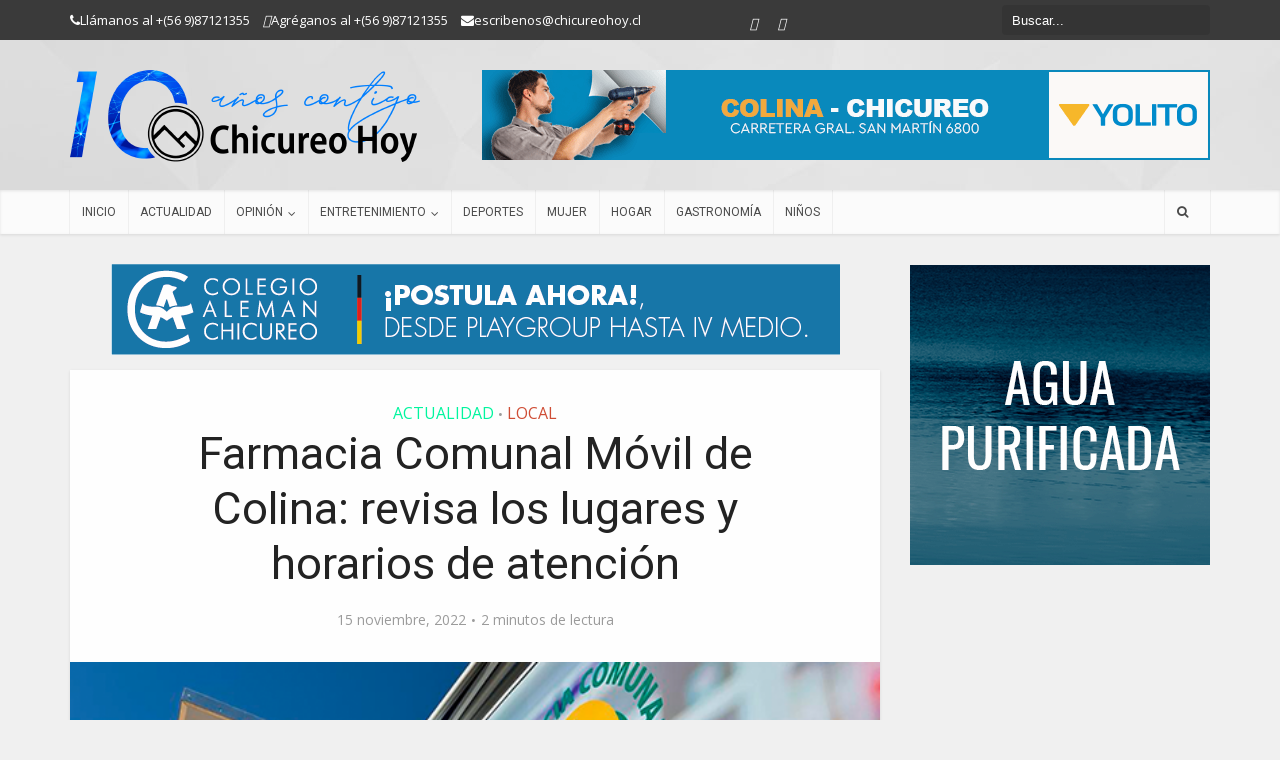

--- FILE ---
content_type: text/html; charset=utf-8
request_url: https://www.google.com/recaptcha/api2/aframe
body_size: 265
content:
<!DOCTYPE HTML><html><head><meta http-equiv="content-type" content="text/html; charset=UTF-8"></head><body><script nonce="ygnig-oDEy10vF2qmBT91g">/** Anti-fraud and anti-abuse applications only. See google.com/recaptcha */ try{var clients={'sodar':'https://pagead2.googlesyndication.com/pagead/sodar?'};window.addEventListener("message",function(a){try{if(a.source===window.parent){var b=JSON.parse(a.data);var c=clients[b['id']];if(c){var d=document.createElement('img');d.src=c+b['params']+'&rc='+(localStorage.getItem("rc::a")?sessionStorage.getItem("rc::b"):"");window.document.body.appendChild(d);sessionStorage.setItem("rc::e",parseInt(sessionStorage.getItem("rc::e")||0)+1);localStorage.setItem("rc::h",'1768948840013');}}}catch(b){}});window.parent.postMessage("_grecaptcha_ready", "*");}catch(b){}</script></body></html>